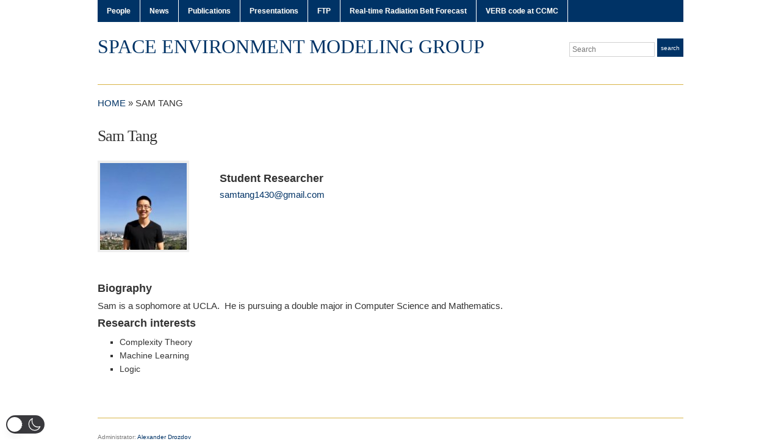

--- FILE ---
content_type: text/css
request_url: https://rbm.epss.ucla.edu/wp-content/themes/academica-wpcom-fancy/person.css?ver=6.8.3
body_size: 489
content:
/*
* Css files for person-content.php (and personal Yuri's page)
*/

p {
    font-size: 120%;
    text-align: left;
	margin:0.5em 0px;
	line-height:1.25em;
	font-family:Tahoma,Arial,Helvetica,sans-serif;
	font-size:15px;
}
p > strong {
    font-size: 120%;
    text-align: left;
	font-family:Georgia,Arial,Helvetica,sans-serif;
	
}
img {
    margin: 0px 50px 50px 0px;
    float: left;
}

.block {
    margin: 0px;
    padding: 0px;
    float: left;
    text-align: left;
    height: 200px;
    width: 500px;
	
}

.card {
    margin: 20px 0px 0px 0px;
    padding: 0px;
}

p.position{
	margin:0.5em 0px;
	line-height:1.25em;
	font-family:Georgia,Arial,Helvetica,sans-serif;
	
	
}

/* Tabs */
.tabs-nav {
	margin: 0;
	border-bottom: 1px solid #ccc;
}
.tabs-nav ul {
	list-style: none;
	margin: 0;
}
.tabs-nav li {display: inline-block;}
.tabs-nav a {
	display: block;
	padding: 5px 10px;
	border: 1px solid transparent;
	text-decoration: none;

}
.tabs-nav a.active {
	border-color: #ccc;
	border-bottom-color: #fff;
}
section.tab {
	display: none;
	margin-bottom: 5px;
	padding: 0px 0;
}
section.tab.active {display: block;}


--- FILE ---
content_type: text/css
request_url: https://rbm.epss.ucla.edu/wp-content/themes/academica-wpcom-fancy/style.css?ver=6.8.3
body_size: 5265
content:
/*
Theme Name: Academica Fancy
Theme URI: http://theme.wordpress.com/themes/academica/
Description: Academica is an education- and school-oriented CMS theme with a three-column layout and modern design. It is easy to customize and comes with a custom widget, three templates for Posts and Pages, and a featured content slider.
Version: 1.2.4
Author: WPZOOM
Author URI: http://www.wpzoom.com/
License: GPL v2 or later
License URI: http://www.gnu.org/licenses/gpl-2.0.html
Template: academica-wpcom
*/

/* =General
-------------------------------------------------------------- */

html {
	color: #333;
	font-family: Helvetica, Arial, Tahoma, sans-serif;
	font-size: 100%;
	line-height: 1;
	overflow-y: scroll;
	text-align: left;
	-webkit-text-size-adjust: 100%;
	-ms-text-size-adjust: 100%;
}

body {
	font-size: 14px;
	margin: 0;
	padding: 0;
}

#wrap {
	background-color: #fff;
	margin: 0 auto;	
	/* Tainer
	 * padding: 0 30px 30px;*/
	width: 960px;
}

article,
aside,
details,
figcaption,
figure,
footer,
header,
hgroup,
nav,
section,
summary {
	display: block;
}

audio,
canvas,
video {
	display: inline-block;
	*display: inline;
	*zoom: 1;
}


a:focus {
	outline: thin dotted;
	outline: 5px auto -webkit-focus-ring-color;
	outline-offset: -2px;
}

a:active,
a:hover {
	outline: 0;
}

abbr[title] {
	border-bottom: 1px dotted;
	cursor: help;
}

b,
strong {
	font-weight: bold;
}

blockquote {
	border-left: dotted 2px #aaa;
	font-style: italic;
	margin: 14px 20px;
	padding-left: 20px;
}

s,
del,
strike {
	text-decoration: line-through;
}

i,
em,
dfn,
cite,
address {
	font-style: italic;
}

ins,
mark {
	background: #ff0;
	color: #000;
	text-decoration: none;
}

code,
kbd,
pre,
samp {
	font-family: monospace, serif;
	font-size: 1em;
}

pre {
	border-top: 1px solid #ddd;
	background-color: #f1f1f1;
	padding: 15px;
	white-space: pre;
	white-space: pre-wrap;
	word-wrap: break-word;
}

small {
	font-size: 80%;
}

sub,
sup {
	font-size: 75%;
	line-height: 0;
	position: relative;
	vertical-align: baseline;
}

sup {
	top: -0.5em;
}

sub {
	bottom: -0.25em;
}

dl {
	margin: 0 20px;
}

dt {
	font-weight: bold;
}

dd {
	margin: 0 0 10px;
}

hr {
	border: 0;
	/*
	Tainer
	border-top: 1px solid #D8B446;*/
	border-top: 1px solid #D8B446;
	
	clear: both;
	display: block;
	height: 1px;
	margin: 0 0 20px;
	padding: 0;
}

hr.sepinside {
	margin-top: 0;
}

img {
	border: 0;
	height: auto;
	max-width: 100%;
	vertical-align: middle;
	width: auto\9;
}

embed,
iframe,
object,
video {
	max-width: 100%;
}

fieldset {
	border: 0;
	margin: 0;
	padding: 0;
}

legend {
	border: 0;
	padding: 0;
}

button,
input,
select,
textarea {
	-moz-box-sizing: border-box;
	box-sizing: border-box;
	font-family: sans-serif;
	font-size: 100%;
	margin: 0;
	vertical-align: baseline;
	*vertical-align: middle;
}

button,
input {
	line-height: normal;
	*overflow: visible;
}

button,
html input[type="button"],
input[type="reset"],
input[type="submit"] {
	-webkit-appearance: button;
	cursor: pointer;
}

input[type="checkbox"],
input[type="radio"] {
	-moz-box-sizing: border-box;
	box-sizing: border-box;
	padding: 0;
}

input[type="search"] {
	-webkit-appearance: textfield;
	-moz-box-sizing: content-box;
	box-sizing: content-box;
}

input[type="search"]::-webkit-search-cancel-button,
input[type="search"]::-webkit-search-decoration {
	-webkit-appearance: none;
}

input[type="text"],
input[type="password"] {
	border: solid 1px #d1d1d1;
	font-size: 12px;
	padding: 4px;
	vertical-align: bottom;
}

button,
html input[type="button"],
input[type="reset"],
input[type="submit"] {
	background-color: #003366;
	border: none;
	color: #fff;
	font-size: 10px;
	height: 30px;
	text-transform: lowercase;
}

button:hover,
input[type="submit"]:hover {
	background-color: #0a406f;
}

textarea {
	overflow: auto;
	vertical-align: top;
}

table {
	border-bottom: 1px solid #d1d1d1;
	border-collapse: collapse;
	border-spacing: 0;
	line-height: 1.6;
	margin: 0 0 24px;
	width: 100%;
}

caption {
	font-size: 14px;
	margin: 10px 0;
	text-transform: uppercase;
}

th {
	border-bottom: 1px solid #d1d1d1;
	border-top: 1px solid #d1d1d1;
	padding: 5px 0;
	text-transform: uppercase;
}

td {

	padding: 5px 0;
}

#wrap a { /* We're using #wrap before a so that the WordPress Toolbar isn't interfered with */
	color: #003366;
	text-decoration: none;
}

#wrap a:hover {
	color: #D8B446;
}

h1,
h2,
h3,
h4,
h5,
h6 {
	font-weight: normal;
	margin: 0;
	padding: 0;
}
h1 {
	clear: both;
	font-size: 26px;
	letter-spacing: -1px;
	line-height: 1.15;
	margin-bottom: 26px;
}
h2 {
	font-size: 24px;
	line-height: 1.25;
	margin-bottom: 25px;
}
h3 {
	font-size: 22px;
	line-height: 1.273;
	margin-bottom: 20px;
}
h4 {
	font-size: 20px;
	line-height: 1.3;
	margin-bottom: 15px;
}
h5 {
	font-size: 18px;
	line-height: 1.333;
	margin-bottom: 10px;
}
h6 {
	font-size: 16px;
	line-height: 1.375;
	margin-bottom: 5px;
}

ul, ol {
	margin: 0 0 14px 36px;
	padding: 0;
}

ul ul,
ul ol,
ol ol,
ol ul {
	margin-bottom: 0;
}

ul > li {
	list-style-type: square;
}

ol > li {
	list-style-type: decimal;
}

address,
p {
	margin: 0 0 10px;
}


/* =Reusable Classes
-------------------------------------------------------------- */

.clearfix,
.comment-meta {
	*zoom: 1;
}

.clearfix:before,
.clearfix:after,
.comment-meta:before,
.comment-meta:after {
	content: "";
	display: table;
	line-height: 0;
}

.clearfix:after,
.comment-meta:after {
	clear: both;
}

.nivo-caption,
.assistive-text,
#searchform label,
.comment-form-comment > label {
	position: absolute !important;
	clip: rect(1px, 1px, 1px, 1px);
}

.alignleft {
	float: left;
}

img.alignleft,
.wp-caption.alignleft {
	margin: 3px 15px 10px 0;
}

.alignright {
	float: right;
}

img.alignright,
.wp-caption.alignright,
.gallery-slider {
	margin: 3px 0 10px 15px;
}

.aligncenter {
	display: block;
	margin-left: auto;
	margin-right: auto;
}
img.aligncenter,
.wp-caption.aligncenter {
	margin: 3px auto 10px;
}


/* =Header
-------------------------------------------------------------- */

#header {
	padding-bottom: 30px;
}

#logo {
	display: inline;
	float: left;
	font-family: Georgia, serif;
	line-height: 1.2;
	text-transform: uppercase;
}

#site-title {
	font-size: 24pt;
	letter-spacing: inherit;
	margin: 0;
}

#site-description {
	color: #003366;
	font-size: 16pt;
	margin: 0;
}

/* Top Menu */
#main-nav ul {
	background-color: #003366;
	display: inline-block;
	font-size: 12px;
	font-weight: bold;
	margin: 0 0 20px;
	position: relative;
	line-height: 1.8;
	width: 100%;
	z-index: 300;
}

#main-nav ul ul {
	display: none;
	left: 0;
	position: absolute;
	top: 36px;
	width: 130px;
}

#main-nav ul ul ul {
	left: 140px;
	top: auto;
}

#main-nav ul li {
	display: inline;
	float: left;
	line-height: 3;
	position: relative;
}

#main-nav > ul > li,
#main-nav .menu > ul > li {
	border-right: solid 1px #fff;
}

#main-nav ul li li {
	line-height: 2.4;
}

#main-nav ul a {
	color: #fff;
	display: block;
	padding: 0 15px 0;
	text-shadow: #264c6c 1px 1px 0;
}

#main-nav ul a:hover,
#main-nav .menu-item:hover,
#main-nav .page_item:hover,
#main-nav .current-menu-item > a,
#main-nav .current-menu-ancestor > a,
#main-nav .current_page_item > a,
#main-nav .current_page_ancestor > a {
	color: #fff;
	background-color: #D8B446;
	/*background-color: #D8B446;*/
	/*background-color: #bbbb33;*/
	/*background-color: #CFAF00;*/
	
}

#menu-item-1058  > a,
#menu-item-992  > a,
#menu-item-587  > a,
#menu-item-908  > a,
#menu-item-14  > a,
#menu-item-15  > a,
#menu-item-16  > a,
#menu-item-17  > a,
#menu-item-18  > a,
#menu-item-19  > a,
#menu-item-20  > a,
#menu-item-21  > a,
#menu-item-22  > a,
#menu-item-23  > a,
#menu-item-24  > a,
#menu-item-25  > a,
#menu-item-26  > a,
#menu-item-27  > a,
#menu-item-28  > a,
#menu-item-29  > a,
#menu-item-54  > a
{
	background-color: #444 !important;
}
#menu-item-1058  > a:hover,
#menu-item-992  > a:hover,
#menu-item-587  > a:hover,
#menu-item-908  > a:hover,
#menu-item-14  > a:hover,
#menu-item-15  > a:hover,
#menu-item-16  > a:hover,
#menu-item-17  > a:hover,
#menu-item-18  > a:hover,
#menu-item-19  > a:hover,
#menu-item-20  > a:hover,
#menu-item-21  > a:hover,
#menu-item-22  > a:hover,
#menu-item-23  > a:hover,
#menu-item-24  > a:hover,
#menu-item-25  > a:hover,
#menu-item-26  > a:hover,
#menu-item-27  > a:hover,
#menu-item-28  > a:hover,
#menu-item-29  > a:hover,
#menu-item-54  > a:hover
{
	background-color: #D8B446 !important;
}

#main-nav ul ul a {
	background-color: #444;
	border: 1px solid #333;
	border-bottom-color: #555;
	display: inline;
	float: left;
	text-shadow: none;
	width: 130px;
}

#main-nav li:hover ul ul,
#main-nav li:hover ul ul ul,
#main-nav li:hover ul ul ul ul {
	display: none;
}

#main-nav li:hover ul,
#main-nav li li:hover ul,
#main-nav li li li:hover ul,
#main-nav li li li li:hover ul {
	display: block;
}

#search {
	float: right;
	margin-top: 5px;
}

#social {
	clear: right;
	float: right;
	display: inline;
	margin-top: 15px;
}

#social ul {
	margin: 0;
}

#social li {
	display: inline;
}

#social li a {
	background: url("images/social-icon-sprite.png") no-repeat top left;
	display: inline-block;
	height: 20px;
	text-indent: -999em;
	width: 20px;
}

#social .facebook {
	background-position: 0 0;
}

#social .flickr {
	background-position: 0 -25px;
}

#social .linkedin {
	background-position: 0 -50px;
}

#social .twitter {
	background-position: 0 -75px;
}

#social .youtube {
	background-position: 0 -100px;
}

/* Featured Slider */
#slider-wrap {
	border-bottom: solid 1px #D8B446;
	border-top: solid 1px #D8B446;
	margin-bottom: 20px;
	padding: 1px 0;
}

.featured-slider {
	max-height: 300px;
	overflow: hidden;
}

.featured-slider a {
	display: none;
}

.featured-slider a:first-child {
	display: block;
}

.featured-slider img {
	width: 100%;
}


/* =Content
-------------------------------------------------------------- */

#content {
	line-height: 1.6;
	margin-bottom: 50px;
}

.column {
	display: inline;
	float: left;
	margin-right: 30px;
	width: 200px;
}

.column-content {
	width: 500px;
	word-wrap: break-word;
}

.column-double .column-content,
.page-template-template-sidebar-left-php .column-content,
.page-template-template-sidebar-right-php .column-content {
	width: 730px;
}

.column-title,
#content .column-full,
.column-full .column-content,
.page-template-template-full-width-php .column-content {
	width: 960px;
}

.column-narrow {
	font-size: 12px;
}

.column-last,
.column-double.column-right .column-content {
	margin-right: 0;
}

.column-title {
	/*min-height: 122px;*/
	min-height: 56px;
}

.title-header {
	font-family: Georgia, serif;
	margin-top: 46px;
	padding: 0 230px;
	word-wrap: break-word;
}
.column-title div ~ h1 {
	margin-top: 20px;
}
.column-double .title-header,
.page-template-template-sidebar-right-php .title-header {
	padding-left: 0;
}

.column-double.column-right .title-header,
.page-template-template-sidebar-left-php .title-header {
	padding: 0 0 0 230px;
}

.column-full .title-header,
.single-attachment .title-header,
.page-template-template-full-width-php .title-header {
	padding: 0;
}

/* Breadcrumb */
#crumbs {
	font-size: 10px;
	margin: 0 0 30px;
	text-transform: uppercase;
}

.posts .post,
.posts .page {
	border-bottom: 1px solid #ddd;
	font-size: 12px;
	margin-bottom: 15px;
	padding-bottom: 10px;
}

.home.page .posts .page {
	border-color: #D8B446;
	font-size: inherit;
	margin-bottom: 20px;
	padding-bottom: 0;
}

.posts .reference h2,
.posts .person h2,
.posts .post h2,
.posts .page h2 {
	font-size: 12px;
	font-weight: bold;
	line-height: 1.5;
	margin-bottom: 2px;
}

.posts .post div.thumb {
	float: left;
	margin: 3px 10px 10px 0;
	max-width: 120px;
}

.posts .format-aside .entry-content a:hover {
	text-decoration: none;
}

.posts .sticky {
	border-bottom: 0;
	border-top: 1px solid #ddd;
	background-color: #f1f1f1;
	font-size: 14px;
	margin-bottom: 20px;
	padding: 15px 15px 5px;
}

.posts .sticky h2 {
	font-size: 14px;
}

.posts .sticky div.thumb {
	margin: 0 10px 8px 0;
}

.posts .sticky img {
	border-color: #ddd;
}

div.single h2,
div.single h3,
div.single h4,
div.single h5,
div.single h6 {
	clear: both;
	margin: 15px 0 10px;
}

.column-content table {
	font-size: 12px;
}

div.single h3 {
	font-size: 20px;
}
div.single h4 {
	font-size: 18px;
}
div.single h5 {
	font-size: 16px;
}
div.single h6 {
	font-size: 14px;
}

div.single .gallery .gallery-item {
	display: -moz-inline-stack;
	display: inline-block;
	*display: inline;
	vertical-align: top;
	zoom: 1;

}

div.single .gallery {
	clear: both;
	margin: auto;
	text-align: center;
}

div.single .gallery-caption {
	margin-left: 0;
}

.gallery-item {
	margin: 0;
}

.column-content img,
.single-attachment #content img,
#content .gallery-item img {
	border: 4px solid #eee;
	-moz-box-sizing: border-box;
	box-sizing: border-box;
}

.column-content a:hover img,
.single-attachment #content a:hover img,
#content .gallery-item a:hover img {
	border: 4px solid #9acdea;
}

.gallery-slider {
	border: 4px solid #eee;
	float: right;
	max-height: 225px;
	max-width: 300px;
	overflow: hidden;
}

.gallery-slider img,
.column-content img.wp-smiley {
	border: none;
}

.gallery-columns-4 .gallery-item,
.gallery-columns-5 .gallery-item,
.gallery-columns-6 .gallery-item,
.gallery-columns-7 .gallery-item,
.gallery-columns-8 .gallery-item,
.gallery-columns-9 .gallery-item {
	margin: 5px;
}

#content .gallery-columns-4 .gallery-item {
	width: 23%;
}

#content .gallery-columns-5 .gallery-item {
	width: 18%;
}

#content .gallery-columns-6 .gallery-item {
	width: 14%;
}

#content .gallery-columns-7 .gallery-item {
	width: 12%;
}

#content .gallery-columns-8 .gallery-item {
	width: 10%;
}

#content .gallery-columns-9 .gallery-item {
	width: 9%;
}

.wp-caption {
	max-width: 100%;
}

.entry-meta ,
.entry-caption,
.wp-caption-text {
	color: #999;
	font-size: 10px;
	margin: 5px 0;
	text-transform: uppercase;
}

.attachment .entry-attachment {
	text-align: center;
}

.attachment .entry-meta {
	margin: 15px 0;
}

.sticky .sep,
.search-results .page .sep {
	display: none;
}

p.pages {
	clear: both;
}

#wrap a.highlight,
#wrap h2.heading a,
#wrap .entry-meta a {
	color: #D8B446;
	
}

#wrap a.highlight:hover,
#wrap h2.heading a:hover,
#wrap .entry-meta a:hover {
	text-decoration: underline;
}


/* =Comments
-------------------------------------------------------------- */

.commentlist {
	font-family: Helvetica, Arial, Tahoma, sans-serif;
	list-style-type: none;
	margin: 0;
	padding: 1em 0;
}
.commentlist a {
	text-decoration: none;
}
.commentlist a:hover {
	text-decoration: underline;
}
.commentlist div.comment-body {
	position: relative;
}
.commentlist div.reply {
	position: absolute;
	right: 0;
	top: 0;
}
.commentlist > li,
.commentlist .comment {
	border-top: solid 1px #ccc;
	font-size: 14px;
	list-style-type: none;
	margin: 0 0 10px;
	padding: 15px 15px 5px;
	padding-left: 15px;
}
.commentlist .comment {
	background-color: #f1f1f1;
}
.commentlist li.comment ul.children {
	padding: 10px 0 0;
}
.commentlist li.comment ul.children li {
	clear: left;
	margin: 0 10px 10px 10px;
}
.commentlist img.avatar {
	border: solid 4px #ccc;
	display: inline;
	float: left;
	margin: 0 15px 15px 0;
}
.commentlist cite {
	font-size: 12px;
	font-style: normal;
	font-weight: bold;
	margin-left: 0;
}
.commentlist cite.author {
	color: #333;
}
.commentlist span.says {
	display: none;
}
.commentlist .commentmetadata {
	font-size: 10px;
	line-height: 1.8;
	margin-bottom: 5px;
	text-transform: uppercase;
}
.commentlist blockquote {
	font-size: 12px;
}
.commentlist p {
	text-shadow: #fff 1px 1px 1px;
}
.commentlist li.bypostauthor {
	background-color: #fff;
}
#commentform {
	clear: left;
	font-family: Helvetica, Arial, Tahoma, sans-serif;
	margin-top: 15px;
}
#commentform code {
	font-size: 11px;
}

#commentform p {
	font-size: 12px;
	margin-bottom: 10px;
	overflow: hidden;
}

#commentform label {
	font-size: 11px;
	font-weight: normal;
	line-height: 2.5;
	margin-left: 10px;
	text-transform: none;
}

#commentform .subscribe-label {
	margin: 0;
}

.depth-4 #commentform label {
	margin: 0;
}

#commentform input[type="text"] {
	float: left;
}

#commentform textarea {
	height: 100px;
	margin-bottom: 10px;
	padding: 4px;
	width: 100%;
}

#commentform input,
#commentform textarea {
	-webkit-box-shadow: 0 6px 10px -10px #777 inset;
	box-shadow:         0 6px 10px -10px #777 inset;
	border: 1px solid #ccc;
	color: #333;
	max-width: 100%;
}

#commentform #submit {
	background: none #003366;
	border: none;
	color: #fff;
	cursor: pointer;
	font-size: 11px;
	padding: 0 15px;
	text-transform: uppercase;
}

#commentform #submit:hover {
	background-color: #0a406f;
}

#wrap .navigation a,
#wrap .comment-reply-link,
#wrap #cancel-comment-reply-link {
	background: #003366;
	color: #fff;
	display: inline-block;
	font-weight: normal;
	font-size: 10px;
	margin: 1px;
	padding: 5px 8px;
	text-shadow: none;
	text-transform: uppercase;
}

#wrap .comment-reply-link {
	display: inline;
}

#wrap #cancel-comment-reply-link {
	display: inline-block;
	line-height: 1;
	position: relative;
	top: -4px;
}

#wrap .navigation a:hover,
#wrap a.comment-reply-link:hover,
#wrap #cancel-comment-reply-link:hover {
	background: #cc0000;
	color: #fff;
	text-decoration: none;
}

.navigation {
	font-size: 18px;
	margin: 10px 0;
	text-align: center;
}

.navigation > span {
	max-width: 49%;
}

.navigation p {
	font-size: 10px;
	text-align: center;
}

.infinite-scroll .navigation {
	display: none;
}


/* =Footer
-------------------------------------------------------------- */

#footer {
	border-top: solid 1px #D8B446;
	color: #333;
	font-size: 11px;
	line-height: 1.6;
	padding: 25px 0 0;
}
#footer p.copy {
	color: #777;
	font-size: 10px;
}
#footer > ul.menu {
	display: block;
	margin: 0 0 10px;
	text-align: left;
}
#footer > ul.menu li {
	display: inline;
	font-size: 11px;
	font-weight: bold;
	line-height: 1.634;
	margin-right: 15px;
}
#footer-column {
	display: inline;
	float: right;
	margin: 0 0 10px 10px;
	width: 30%;
}
#footer-column div.textwidget p {
	color: #777;
	font-size: 11px;
	line-height: 1.455;
}
#wpstats {
	margin: 1px auto;
}


/* =Widgets
-------------------------------------------------------------- */

.widget {
	margin: 0 0 20px;
	word-wrap: break-word;
}
.widget h1,
.widget h2,
.widget h3,
.widget h4,
.widget h5,
.widget h6 {
	font-size: 10px;
	line-height: inherit;
	margin: 0 0 10px;
	text-transform: uppercase;
}
.widget ul {
	margin-left: 20px;
}
.widget ul.gallery li {
	display: inline;
	float: left;
	margin-bottom: 15px;
	margin-right: 10px;
	width: 75px;
}
.widget ul.gallery li.last {
	margin-right: 0;
}
.widget_pages > ul,
.widget ul.menu {
	border-bottom: solid 1px #ccc;
	margin: 0 0 15px;
}

.widget_pages > ul ul,
.widget ul.menu ul {
	border-left: solid 1px #ccc;
	margin: 10px 0 5px 10px;
	padding-left: 10px;
}

.widget_pages > ul li,
.widget ul.menu li {
	border-top: solid 1px #ccc;
	font-size: 12px;
	font-weight: bold;
	list-style-type: none;
	margin-bottom: 10px;
	padding-top: 10px;
}

.widget_pages > ul ul li,
.widget ul.menu ul li {
	border: none;
	font-size: 12px;
	font-weight: normal;
}

#content .widget_pages > ul li.current_page_item > a,
#content .widget ul.menu li.current-menu-item > a {
	color: #333;
	font-weight: bold;
}

#content .widget_pages > ul li.current_page_item > a:hover,
#content .widget ul.menu li.current-menu-item > a:hover {	
	color: #D8B446;
	
}

.widget_calendar tfoot td {
	border-bottom: 1px solid #d1d1d1;
	border-top: 1px solid #d1d1d1;
}

.widget_calendar #next a {
	float: right;
}

.widget_rss ul,
.widget_twitter ul,
.widget_statscounter ul {
	margin: 0;
}

.widget_rss li,
.widget_twitter li,
.widget_statscounter li {
	list-style-type: none;
}

.widget_twitter li,
.widget_rss li {
	margin-bottom: 15px;
}

.widget_rss li a,
.widget_rss .rss-date {
	display: block;
	font-weight: bold;
}

.widget_rss cite,
.widget_rss .rss-date,
.widget_twitter .timesince {
	color: #777;
	font-style: italic;
	font-weight: normal;
}

.widget_rss .rssSummary,
.widget_twitter .timesince {
	display: block;
	margin: 3px 0;
}

#header #searchform {
	text-align: right;
}

#searchform input {
	display: inline;
	max-width: 140px;
	text-align: left;
}

/* =Featured Posts Gallery Widget
-------------------------------------------------------------- */

.academica-featured-posts-gallery ul {
	margin: 0;
}

.academica-featured-posts-gallery li {
	list-style-type: none;
}

.widget_author_grid li,
.academica-featured-posts-gallery .grid {
	display: inline;
	float: left;
	margin: 0 8px 15px 0;
}

.academica-featured-posts-gallery img {
	max-width: 75px;
}

.academica-featured-posts-gallery .post div.thumb {
	margin-bottom: 3px;
}
.academica-featured-posts-gallery .thumb-placeholder {
	background-color: #fff;
	border: 4px solid #EEEEEE;
	-moz-box-sizing: border-box;
	box-sizing: border-box;
	display: block;
	height: 50px;
	width: 75px;
}
.academica-featured-posts-gallery .thumb-placeholder:hover {
	border-color: #9acdea;
}


/* =Retina Images
--------------------------------------- */

@media 	only screen and (-moz-min-device-pixel-ratio: 1.5),
		only screen and (-o-min-device-pixel-ratio: 3/2),
		only screen and (-webkit-min-device-pixel-ratio: 1.5),
		only screen and (min-device-pixel-ratio: 1.5) {

	#social li a {
		background-image: url("images/social-icon-sprite-2x.png");
		background-size: 20px auto;
	}

	#social .flickr {
		background-position: 0 -22px;
	}

	#social .linkedin {
		background-position: 0 -44px;
	}

	#social .twitter {
		background-position: 0 -67px;
	}

	#social .youtube {
		background-position: 0 -89px;
	}
}

/* Disable Gallery Nagging*/

div.gallery-lightbox-container div:not([class]){
	display: none !important;
}

--- FILE ---
content_type: text/javascript
request_url: https://rbm.epss.ucla.edu/wp-content/themes/academica-wpcom/js/menu.js?ver=20120921
body_size: 230
content:
/**
 * @package Academica
 */
( function( $ ) {
	$( document ).ready( function() {
		$( "#menuhead ul" ).css( { display : "none" } ); // Opera Fix
		$( "#menuhead li" ).hover( function() {
			$( this ).find( 'ul:first' ).css( { visibility : "visible", display : "none" } ).show( 268 );
		}, function() {
			$( this ).find( 'ul:first' ).css( { visibility : "hidden" } );
		} );
	} );
} )( jQuery );